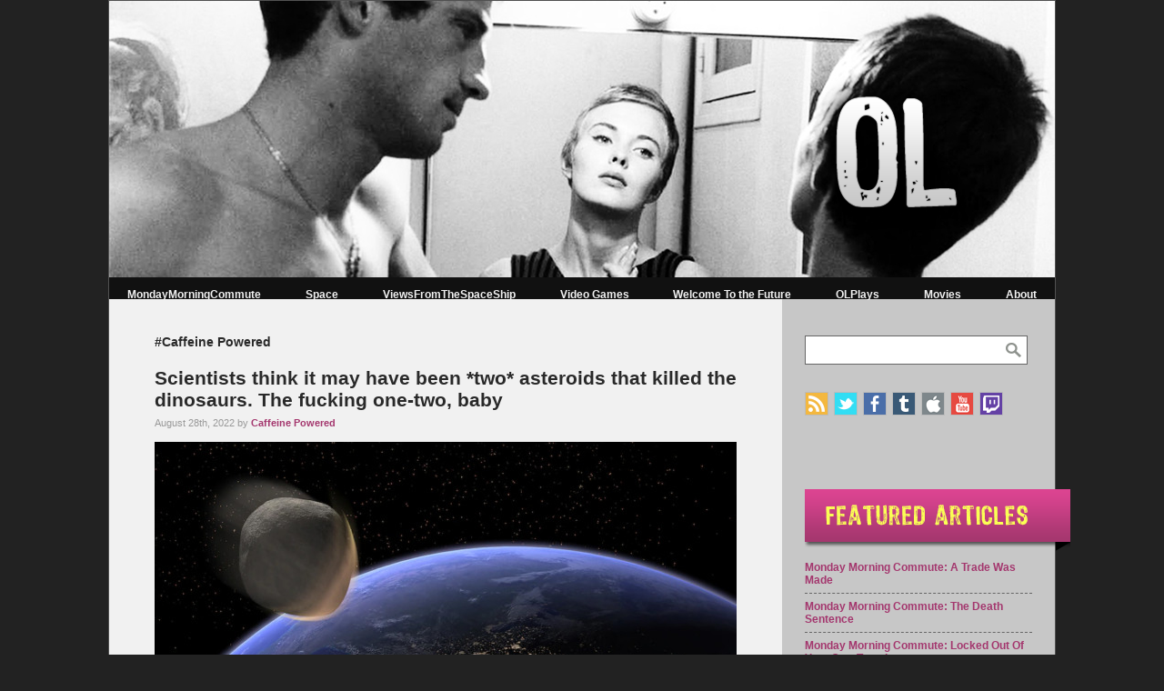

--- FILE ---
content_type: text/html; charset=UTF-8
request_url: https://www.omega-level.net/author/caffeine-powered/
body_size: 14319
content:

<!DOCTYPE html>
<html lang="en" xmlns="http://www.w3.org/1999/xhtml" lang="en-US" prefix="og: http://ogp.me/ns#">

<head>

<!-- Global site tag (gtag.js) - Google Analytics -->
<script async src="https://www.googletagmanager.com/gtag/js?id=UA-35011578-1"></script>
<script>
  window.dataLayer = window.dataLayer || [];
  function gtag(){dataLayer.push(arguments);}
  gtag('js', new Date());

  gtag('config', 'UA-35011578-1');
</script>


<meta http-equiv="Content-Type" content="text/html; charset=UTF-8" />

<meta name="viewport" content="width=device-width, initial-scale=1.0">

<title>Caffeine Powered, Author at OMEGA-LEVEL</title>


<!--  Base Stylesheet -->
<link rel="stylesheet" media="screen" href="https://www.omega-level.net/wp-content/themes/OLv3/style.css?1515170780" type="text/css"/>

<!--  Favicon -->
<link rel="icon" href="https://www.omega-level.net/favicon.png" type="image/png" />
<link rel="Shortcut Icon" href="https://www.omega-level.net/favicon.ico" />

<!--  Add this to help Facebook og:image work -->
<link rel="image_src" type="image/jpeg" href="img_path" />

<meta name='robots' content='noindex, follow' />

	<!-- This site is optimized with the Yoast SEO plugin v21.2 - https://yoast.com/wordpress/plugins/seo/ -->
	<meta property="og:locale" content="en_US" />
	<meta property="og:type" content="profile" />
	<meta property="og:title" content="Caffeine Powered, Author at OMEGA-LEVEL" />
	<meta property="og:url" content="https://www.omega-level.net/author/caffeine-powered/" />
	<meta property="og:site_name" content="OMEGA-LEVEL" />
	<meta property="og:image" content="https://secure.gravatar.com/avatar/9ebb5f3a51d5fa725e942f7c6ccaaff3?s=500&d=mm&r=g" />
	<meta name="twitter:card" content="summary_large_image" />
	<meta name="twitter:site" content="@omegalevel" />
	<script type="application/ld+json" class="yoast-schema-graph">{"@context":"https://schema.org","@graph":[{"@type":"ProfilePage","@id":"https://www.omega-level.net/author/caffeine-powered/","url":"https://www.omega-level.net/author/caffeine-powered/","name":"Caffeine Powered, Author at OMEGA-LEVEL","isPartOf":{"@id":"https://www.omega-level.net/#website"},"primaryImageOfPage":{"@id":"https://www.omega-level.net/author/caffeine-powered/#primaryimage"},"image":{"@id":"https://www.omega-level.net/author/caffeine-powered/#primaryimage"},"thumbnailUrl":"https://www.omega-level.net/wp-content/uploads/2022/08/nadir-impact-crater-66-million-years-ago.jpg","breadcrumb":{"@id":"https://www.omega-level.net/author/caffeine-powered/#breadcrumb"},"inLanguage":"en-US","potentialAction":[{"@type":"ReadAction","target":["https://www.omega-level.net/author/caffeine-powered/"]}]},{"@type":"ImageObject","inLanguage":"en-US","@id":"https://www.omega-level.net/author/caffeine-powered/#primaryimage","url":"https://www.omega-level.net/wp-content/uploads/2022/08/nadir-impact-crater-66-million-years-ago.jpg","contentUrl":"https://www.omega-level.net/wp-content/uploads/2022/08/nadir-impact-crater-66-million-years-ago.jpg","width":862,"height":485,"caption":"nadir impact crater 66 million years ago"},{"@type":"BreadcrumbList","@id":"https://www.omega-level.net/author/caffeine-powered/#breadcrumb","itemListElement":[{"@type":"ListItem","position":1,"name":"Home","item":"https://www.omega-level.net/"},{"@type":"ListItem","position":2,"name":"Archives for Caffeine Powered"}]},{"@type":"WebSite","@id":"https://www.omega-level.net/#website","url":"https://www.omega-level.net/","name":"OMEGA-LEVEL","description":"OMEGA-LEVEL is your uncensored pop culture resource for gaming, movies, TV, and comic books.","potentialAction":[{"@type":"SearchAction","target":{"@type":"EntryPoint","urlTemplate":"https://www.omega-level.net/?s={search_term_string}"},"query-input":"required name=search_term_string"}],"inLanguage":"en-US"},{"@type":"Person","@id":"https://www.omega-level.net/#/schema/person/1841cd44517e3aea98322ed6ce2cb2c2","name":"Caffeine Powered","sameAs":["https://www.omega-level.net"],"mainEntityOfPage":{"@id":"https://www.omega-level.net/author/caffeine-powered/"}}]}</script>
	<!-- / Yoast SEO plugin. -->


<link rel='dns-prefetch' href='//stats.wp.com' />
<link rel='dns-prefetch' href='//v0.wordpress.com' />
<script type="text/javascript">
window._wpemojiSettings = {"baseUrl":"https:\/\/s.w.org\/images\/core\/emoji\/14.0.0\/72x72\/","ext":".png","svgUrl":"https:\/\/s.w.org\/images\/core\/emoji\/14.0.0\/svg\/","svgExt":".svg","source":{"concatemoji":"https:\/\/www.omega-level.net\/wp-includes\/js\/wp-emoji-release.min.js?ver=6.3.7"}};
/*! This file is auto-generated */
!function(i,n){var o,s,e;function c(e){try{var t={supportTests:e,timestamp:(new Date).valueOf()};sessionStorage.setItem(o,JSON.stringify(t))}catch(e){}}function p(e,t,n){e.clearRect(0,0,e.canvas.width,e.canvas.height),e.fillText(t,0,0);var t=new Uint32Array(e.getImageData(0,0,e.canvas.width,e.canvas.height).data),r=(e.clearRect(0,0,e.canvas.width,e.canvas.height),e.fillText(n,0,0),new Uint32Array(e.getImageData(0,0,e.canvas.width,e.canvas.height).data));return t.every(function(e,t){return e===r[t]})}function u(e,t,n){switch(t){case"flag":return n(e,"\ud83c\udff3\ufe0f\u200d\u26a7\ufe0f","\ud83c\udff3\ufe0f\u200b\u26a7\ufe0f")?!1:!n(e,"\ud83c\uddfa\ud83c\uddf3","\ud83c\uddfa\u200b\ud83c\uddf3")&&!n(e,"\ud83c\udff4\udb40\udc67\udb40\udc62\udb40\udc65\udb40\udc6e\udb40\udc67\udb40\udc7f","\ud83c\udff4\u200b\udb40\udc67\u200b\udb40\udc62\u200b\udb40\udc65\u200b\udb40\udc6e\u200b\udb40\udc67\u200b\udb40\udc7f");case"emoji":return!n(e,"\ud83e\udef1\ud83c\udffb\u200d\ud83e\udef2\ud83c\udfff","\ud83e\udef1\ud83c\udffb\u200b\ud83e\udef2\ud83c\udfff")}return!1}function f(e,t,n){var r="undefined"!=typeof WorkerGlobalScope&&self instanceof WorkerGlobalScope?new OffscreenCanvas(300,150):i.createElement("canvas"),a=r.getContext("2d",{willReadFrequently:!0}),o=(a.textBaseline="top",a.font="600 32px Arial",{});return e.forEach(function(e){o[e]=t(a,e,n)}),o}function t(e){var t=i.createElement("script");t.src=e,t.defer=!0,i.head.appendChild(t)}"undefined"!=typeof Promise&&(o="wpEmojiSettingsSupports",s=["flag","emoji"],n.supports={everything:!0,everythingExceptFlag:!0},e=new Promise(function(e){i.addEventListener("DOMContentLoaded",e,{once:!0})}),new Promise(function(t){var n=function(){try{var e=JSON.parse(sessionStorage.getItem(o));if("object"==typeof e&&"number"==typeof e.timestamp&&(new Date).valueOf()<e.timestamp+604800&&"object"==typeof e.supportTests)return e.supportTests}catch(e){}return null}();if(!n){if("undefined"!=typeof Worker&&"undefined"!=typeof OffscreenCanvas&&"undefined"!=typeof URL&&URL.createObjectURL&&"undefined"!=typeof Blob)try{var e="postMessage("+f.toString()+"("+[JSON.stringify(s),u.toString(),p.toString()].join(",")+"));",r=new Blob([e],{type:"text/javascript"}),a=new Worker(URL.createObjectURL(r),{name:"wpTestEmojiSupports"});return void(a.onmessage=function(e){c(n=e.data),a.terminate(),t(n)})}catch(e){}c(n=f(s,u,p))}t(n)}).then(function(e){for(var t in e)n.supports[t]=e[t],n.supports.everything=n.supports.everything&&n.supports[t],"flag"!==t&&(n.supports.everythingExceptFlag=n.supports.everythingExceptFlag&&n.supports[t]);n.supports.everythingExceptFlag=n.supports.everythingExceptFlag&&!n.supports.flag,n.DOMReady=!1,n.readyCallback=function(){n.DOMReady=!0}}).then(function(){return e}).then(function(){var e;n.supports.everything||(n.readyCallback(),(e=n.source||{}).concatemoji?t(e.concatemoji):e.wpemoji&&e.twemoji&&(t(e.twemoji),t(e.wpemoji)))}))}((window,document),window._wpemojiSettings);
</script>
<style type="text/css">
img.wp-smiley,
img.emoji {
	display: inline !important;
	border: none !important;
	box-shadow: none !important;
	height: 1em !important;
	width: 1em !important;
	margin: 0 0.07em !important;
	vertical-align: -0.1em !important;
	background: none !important;
	padding: 0 !important;
}
</style>
	<link rel='stylesheet' id='wp-block-library-css' href='https://www.omega-level.net/wp-includes/css/dist/block-library/style.min.css?ver=6.3.7' type='text/css' media='all' />
<style id='wp-block-library-inline-css' type='text/css'>
.has-text-align-justify{text-align:justify;}
</style>
<link rel='stylesheet' id='jetpack-videopress-video-block-view-css' href='https://www.omega-level.net/wp-content/plugins/jetpack/jetpack_vendor/automattic/jetpack-videopress/build/block-editor/blocks/video/view.css?minify=false&#038;ver=34ae973733627b74a14e' type='text/css' media='all' />
<link rel='stylesheet' id='mediaelement-css' href='https://www.omega-level.net/wp-includes/js/mediaelement/mediaelementplayer-legacy.min.css?ver=4.2.17' type='text/css' media='all' />
<link rel='stylesheet' id='wp-mediaelement-css' href='https://www.omega-level.net/wp-includes/js/mediaelement/wp-mediaelement.min.css?ver=6.3.7' type='text/css' media='all' />
<style id='powerpress-player-block-style-inline-css' type='text/css'>


</style>
<style id='classic-theme-styles-inline-css' type='text/css'>
/*! This file is auto-generated */
.wp-block-button__link{color:#fff;background-color:#32373c;border-radius:9999px;box-shadow:none;text-decoration:none;padding:calc(.667em + 2px) calc(1.333em + 2px);font-size:1.125em}.wp-block-file__button{background:#32373c;color:#fff;text-decoration:none}
</style>
<style id='global-styles-inline-css' type='text/css'>
body{--wp--preset--color--black: #000000;--wp--preset--color--cyan-bluish-gray: #abb8c3;--wp--preset--color--white: #ffffff;--wp--preset--color--pale-pink: #f78da7;--wp--preset--color--vivid-red: #cf2e2e;--wp--preset--color--luminous-vivid-orange: #ff6900;--wp--preset--color--luminous-vivid-amber: #fcb900;--wp--preset--color--light-green-cyan: #7bdcb5;--wp--preset--color--vivid-green-cyan: #00d084;--wp--preset--color--pale-cyan-blue: #8ed1fc;--wp--preset--color--vivid-cyan-blue: #0693e3;--wp--preset--color--vivid-purple: #9b51e0;--wp--preset--gradient--vivid-cyan-blue-to-vivid-purple: linear-gradient(135deg,rgba(6,147,227,1) 0%,rgb(155,81,224) 100%);--wp--preset--gradient--light-green-cyan-to-vivid-green-cyan: linear-gradient(135deg,rgb(122,220,180) 0%,rgb(0,208,130) 100%);--wp--preset--gradient--luminous-vivid-amber-to-luminous-vivid-orange: linear-gradient(135deg,rgba(252,185,0,1) 0%,rgba(255,105,0,1) 100%);--wp--preset--gradient--luminous-vivid-orange-to-vivid-red: linear-gradient(135deg,rgba(255,105,0,1) 0%,rgb(207,46,46) 100%);--wp--preset--gradient--very-light-gray-to-cyan-bluish-gray: linear-gradient(135deg,rgb(238,238,238) 0%,rgb(169,184,195) 100%);--wp--preset--gradient--cool-to-warm-spectrum: linear-gradient(135deg,rgb(74,234,220) 0%,rgb(151,120,209) 20%,rgb(207,42,186) 40%,rgb(238,44,130) 60%,rgb(251,105,98) 80%,rgb(254,248,76) 100%);--wp--preset--gradient--blush-light-purple: linear-gradient(135deg,rgb(255,206,236) 0%,rgb(152,150,240) 100%);--wp--preset--gradient--blush-bordeaux: linear-gradient(135deg,rgb(254,205,165) 0%,rgb(254,45,45) 50%,rgb(107,0,62) 100%);--wp--preset--gradient--luminous-dusk: linear-gradient(135deg,rgb(255,203,112) 0%,rgb(199,81,192) 50%,rgb(65,88,208) 100%);--wp--preset--gradient--pale-ocean: linear-gradient(135deg,rgb(255,245,203) 0%,rgb(182,227,212) 50%,rgb(51,167,181) 100%);--wp--preset--gradient--electric-grass: linear-gradient(135deg,rgb(202,248,128) 0%,rgb(113,206,126) 100%);--wp--preset--gradient--midnight: linear-gradient(135deg,rgb(2,3,129) 0%,rgb(40,116,252) 100%);--wp--preset--font-size--small: 13px;--wp--preset--font-size--medium: 20px;--wp--preset--font-size--large: 36px;--wp--preset--font-size--x-large: 42px;--wp--preset--spacing--20: 0.44rem;--wp--preset--spacing--30: 0.67rem;--wp--preset--spacing--40: 1rem;--wp--preset--spacing--50: 1.5rem;--wp--preset--spacing--60: 2.25rem;--wp--preset--spacing--70: 3.38rem;--wp--preset--spacing--80: 5.06rem;--wp--preset--shadow--natural: 6px 6px 9px rgba(0, 0, 0, 0.2);--wp--preset--shadow--deep: 12px 12px 50px rgba(0, 0, 0, 0.4);--wp--preset--shadow--sharp: 6px 6px 0px rgba(0, 0, 0, 0.2);--wp--preset--shadow--outlined: 6px 6px 0px -3px rgba(255, 255, 255, 1), 6px 6px rgba(0, 0, 0, 1);--wp--preset--shadow--crisp: 6px 6px 0px rgba(0, 0, 0, 1);}:where(.is-layout-flex){gap: 0.5em;}:where(.is-layout-grid){gap: 0.5em;}body .is-layout-flow > .alignleft{float: left;margin-inline-start: 0;margin-inline-end: 2em;}body .is-layout-flow > .alignright{float: right;margin-inline-start: 2em;margin-inline-end: 0;}body .is-layout-flow > .aligncenter{margin-left: auto !important;margin-right: auto !important;}body .is-layout-constrained > .alignleft{float: left;margin-inline-start: 0;margin-inline-end: 2em;}body .is-layout-constrained > .alignright{float: right;margin-inline-start: 2em;margin-inline-end: 0;}body .is-layout-constrained > .aligncenter{margin-left: auto !important;margin-right: auto !important;}body .is-layout-constrained > :where(:not(.alignleft):not(.alignright):not(.alignfull)){max-width: var(--wp--style--global--content-size);margin-left: auto !important;margin-right: auto !important;}body .is-layout-constrained > .alignwide{max-width: var(--wp--style--global--wide-size);}body .is-layout-flex{display: flex;}body .is-layout-flex{flex-wrap: wrap;align-items: center;}body .is-layout-flex > *{margin: 0;}body .is-layout-grid{display: grid;}body .is-layout-grid > *{margin: 0;}:where(.wp-block-columns.is-layout-flex){gap: 2em;}:where(.wp-block-columns.is-layout-grid){gap: 2em;}:where(.wp-block-post-template.is-layout-flex){gap: 1.25em;}:where(.wp-block-post-template.is-layout-grid){gap: 1.25em;}.has-black-color{color: var(--wp--preset--color--black) !important;}.has-cyan-bluish-gray-color{color: var(--wp--preset--color--cyan-bluish-gray) !important;}.has-white-color{color: var(--wp--preset--color--white) !important;}.has-pale-pink-color{color: var(--wp--preset--color--pale-pink) !important;}.has-vivid-red-color{color: var(--wp--preset--color--vivid-red) !important;}.has-luminous-vivid-orange-color{color: var(--wp--preset--color--luminous-vivid-orange) !important;}.has-luminous-vivid-amber-color{color: var(--wp--preset--color--luminous-vivid-amber) !important;}.has-light-green-cyan-color{color: var(--wp--preset--color--light-green-cyan) !important;}.has-vivid-green-cyan-color{color: var(--wp--preset--color--vivid-green-cyan) !important;}.has-pale-cyan-blue-color{color: var(--wp--preset--color--pale-cyan-blue) !important;}.has-vivid-cyan-blue-color{color: var(--wp--preset--color--vivid-cyan-blue) !important;}.has-vivid-purple-color{color: var(--wp--preset--color--vivid-purple) !important;}.has-black-background-color{background-color: var(--wp--preset--color--black) !important;}.has-cyan-bluish-gray-background-color{background-color: var(--wp--preset--color--cyan-bluish-gray) !important;}.has-white-background-color{background-color: var(--wp--preset--color--white) !important;}.has-pale-pink-background-color{background-color: var(--wp--preset--color--pale-pink) !important;}.has-vivid-red-background-color{background-color: var(--wp--preset--color--vivid-red) !important;}.has-luminous-vivid-orange-background-color{background-color: var(--wp--preset--color--luminous-vivid-orange) !important;}.has-luminous-vivid-amber-background-color{background-color: var(--wp--preset--color--luminous-vivid-amber) !important;}.has-light-green-cyan-background-color{background-color: var(--wp--preset--color--light-green-cyan) !important;}.has-vivid-green-cyan-background-color{background-color: var(--wp--preset--color--vivid-green-cyan) !important;}.has-pale-cyan-blue-background-color{background-color: var(--wp--preset--color--pale-cyan-blue) !important;}.has-vivid-cyan-blue-background-color{background-color: var(--wp--preset--color--vivid-cyan-blue) !important;}.has-vivid-purple-background-color{background-color: var(--wp--preset--color--vivid-purple) !important;}.has-black-border-color{border-color: var(--wp--preset--color--black) !important;}.has-cyan-bluish-gray-border-color{border-color: var(--wp--preset--color--cyan-bluish-gray) !important;}.has-white-border-color{border-color: var(--wp--preset--color--white) !important;}.has-pale-pink-border-color{border-color: var(--wp--preset--color--pale-pink) !important;}.has-vivid-red-border-color{border-color: var(--wp--preset--color--vivid-red) !important;}.has-luminous-vivid-orange-border-color{border-color: var(--wp--preset--color--luminous-vivid-orange) !important;}.has-luminous-vivid-amber-border-color{border-color: var(--wp--preset--color--luminous-vivid-amber) !important;}.has-light-green-cyan-border-color{border-color: var(--wp--preset--color--light-green-cyan) !important;}.has-vivid-green-cyan-border-color{border-color: var(--wp--preset--color--vivid-green-cyan) !important;}.has-pale-cyan-blue-border-color{border-color: var(--wp--preset--color--pale-cyan-blue) !important;}.has-vivid-cyan-blue-border-color{border-color: var(--wp--preset--color--vivid-cyan-blue) !important;}.has-vivid-purple-border-color{border-color: var(--wp--preset--color--vivid-purple) !important;}.has-vivid-cyan-blue-to-vivid-purple-gradient-background{background: var(--wp--preset--gradient--vivid-cyan-blue-to-vivid-purple) !important;}.has-light-green-cyan-to-vivid-green-cyan-gradient-background{background: var(--wp--preset--gradient--light-green-cyan-to-vivid-green-cyan) !important;}.has-luminous-vivid-amber-to-luminous-vivid-orange-gradient-background{background: var(--wp--preset--gradient--luminous-vivid-amber-to-luminous-vivid-orange) !important;}.has-luminous-vivid-orange-to-vivid-red-gradient-background{background: var(--wp--preset--gradient--luminous-vivid-orange-to-vivid-red) !important;}.has-very-light-gray-to-cyan-bluish-gray-gradient-background{background: var(--wp--preset--gradient--very-light-gray-to-cyan-bluish-gray) !important;}.has-cool-to-warm-spectrum-gradient-background{background: var(--wp--preset--gradient--cool-to-warm-spectrum) !important;}.has-blush-light-purple-gradient-background{background: var(--wp--preset--gradient--blush-light-purple) !important;}.has-blush-bordeaux-gradient-background{background: var(--wp--preset--gradient--blush-bordeaux) !important;}.has-luminous-dusk-gradient-background{background: var(--wp--preset--gradient--luminous-dusk) !important;}.has-pale-ocean-gradient-background{background: var(--wp--preset--gradient--pale-ocean) !important;}.has-electric-grass-gradient-background{background: var(--wp--preset--gradient--electric-grass) !important;}.has-midnight-gradient-background{background: var(--wp--preset--gradient--midnight) !important;}.has-small-font-size{font-size: var(--wp--preset--font-size--small) !important;}.has-medium-font-size{font-size: var(--wp--preset--font-size--medium) !important;}.has-large-font-size{font-size: var(--wp--preset--font-size--large) !important;}.has-x-large-font-size{font-size: var(--wp--preset--font-size--x-large) !important;}
.wp-block-navigation a:where(:not(.wp-element-button)){color: inherit;}
:where(.wp-block-post-template.is-layout-flex){gap: 1.25em;}:where(.wp-block-post-template.is-layout-grid){gap: 1.25em;}
:where(.wp-block-columns.is-layout-flex){gap: 2em;}:where(.wp-block-columns.is-layout-grid){gap: 2em;}
.wp-block-pullquote{font-size: 1.5em;line-height: 1.6;}
</style>
<link rel='stylesheet' id='slb_core-css' href='https://www.omega-level.net/wp-content/plugins/simple-lightbox/client/css/app.css?ver=2.9.3' type='text/css' media='all' />
<link rel='stylesheet' id='jetpack_css-css' href='https://www.omega-level.net/wp-content/plugins/jetpack/css/jetpack.css?ver=12.5.1' type='text/css' media='all' />
<script type='text/javascript' src='https://www.omega-level.net/wp-includes/js/jquery/jquery.min.js?ver=3.7.0' id='jquery-core-js'></script>
<script type='text/javascript' src='https://www.omega-level.net/wp-includes/js/jquery/jquery-migrate.min.js?ver=3.4.1' id='jquery-migrate-js'></script>
<link rel="https://api.w.org/" href="https://www.omega-level.net/wp-json/" /><link rel="alternate" type="application/json" href="https://www.omega-level.net/wp-json/wp/v2/users/3" /><link rel="EditURI" type="application/rsd+xml" title="RSD" href="https://www.omega-level.net/xmlrpc.php?rsd" />
<meta name="generator" content="WordPress 6.3.7" />
<script type="text/javascript"><!--
function powerpress_pinw(pinw_url){window.open(pinw_url, 'PowerPressPlayer','toolbar=0,status=0,resizable=1,width=460,height=320');	return false;}
//-->
</script>
	<style>img#wpstats{display:none}</style>
		
<script src="https://www.omega-level.net/wp-content/themes/OLv3/scripts.js?1502317942"></script>

<script src="https://www.omega-level.net/wp-content/themes/OLv3/headroom.js"></script>
<script src="https://www.omega-level.net/wp-content/themes/OLv3/jQuery.headroom.js"></script>

<script>jQuery(document).ready(function(){ runEverything("0"); });</script>
</head>


<body data-rsssl=1>



<div id="fb-root"></div>
<script>(function(d, s, id) {
  var js, fjs = d.getElementsByTagName(s)[0];
  if (d.getElementById(id)) return;
  js = d.createElement(s); js.id = id;
  js.src = "//connect.facebook.net/en_US/sdk.js#xfbml=1&version=v2.7";
  fjs.parentNode.insertBefore(js, fjs);
}(document, 'script', 'facebook-jssdk'));</script>


<div id="site-container">

<div id="mobile-navcontainer"><div id="mobile-mainnav">
	<div><img id="mobile-close" src="https://www.omega-level.net/wp-content/themes/OLv3/images/xclose-100x100.png" /></div>
	<div><form role="search" method="get" id="mobilesearchform" action="https://www.omega-level.net/">
	    <div>
	        <input type="text" value="" name="s" id="mobiles" /><input type="submit" id="mobilesearchsubmit" value="" /><br class="clearme"/>
	    </div>
	</form></div>
	<nav class="menu-main-nav-mobile-container"><ul id="menu-main-nav-mobile" class="menu"><li id="menu-item-73826" class="menu-item menu-item-type-taxonomy menu-item-object-category menu-item-73826"><a href="https://www.omega-level.net/category/podcast-2/">Podcast</a></li>
<li id="menu-item-73833" class="menu-item menu-item-type-custom menu-item-object-custom menu-item-73833"><a href="http://www.redbubble.com/people/omega-level/collections/311155-the-omega-level-store">Store</a></li>
<li id="menu-item-73829" class="menu-item menu-item-type-taxonomy menu-item-object-category menu-item-73829"><a href="https://www.omega-level.net/category/monday-morning-commute/">MondayMorningCommute</a></li>
<li id="menu-item-73827" class="menu-item menu-item-type-taxonomy menu-item-object-category menu-item-73827"><a href="https://www.omega-level.net/category/buy-these/">BuyTheseFlippinComics</a></li>
<li id="menu-item-73830" class="menu-item menu-item-type-taxonomy menu-item-object-category menu-item-73830"><a href="https://www.omega-level.net/category/opinions-vary/">OpinionsVary</a></li>
<li id="menu-item-73828" class="menu-item menu-item-type-taxonomy menu-item-object-category menu-item-73828"><a href="https://www.omega-level.net/category/interview/">Interviews</a></li>
<li id="menu-item-73831" class="menu-item menu-item-type-taxonomy menu-item-object-category menu-item-73831"><a href="https://www.omega-level.net/category/weekend-open-bar/">WeekendOpenBar</a></li>
<li id="menu-item-73832" class="menu-item menu-item-type-post_type menu-item-object-page menu-item-73832"><a href="https://www.omega-level.net/about/">AboutOL</a></li>
</ul></nav>	<div id="mobile-archives-link"><a onclick="mobileArchiveClick();">Archives</a></div>
	<div id="mobile-archive-dropdown">
		<select onchange="document.location.href=this.options[this.selectedIndex].value;">
		<option value="https://www.omega-level.net" selected>Choose a date...</option>
			<option value='https://www.omega-level.net/2022/08/'> August 2022 </option>
	<option value='https://www.omega-level.net/2022/07/'> July 2022 </option>
	<option value='https://www.omega-level.net/2022/03/'> March 2022 </option>
	<option value='https://www.omega-level.net/2021/11/'> November 2021 </option>
	<option value='https://www.omega-level.net/2021/10/'> October 2021 </option>
	<option value='https://www.omega-level.net/2021/09/'> September 2021 </option>
	<option value='https://www.omega-level.net/2021/08/'> August 2021 </option>
	<option value='https://www.omega-level.net/2021/07/'> July 2021 </option>
	<option value='https://www.omega-level.net/2021/06/'> June 2021 </option>
	<option value='https://www.omega-level.net/2021/05/'> May 2021 </option>
	<option value='https://www.omega-level.net/2021/04/'> April 2021 </option>
	<option value='https://www.omega-level.net/2021/03/'> March 2021 </option>
	<option value='https://www.omega-level.net/2021/02/'> February 2021 </option>
	<option value='https://www.omega-level.net/2021/01/'> January 2021 </option>
	<option value='https://www.omega-level.net/2020/12/'> December 2020 </option>
	<option value='https://www.omega-level.net/2020/11/'> November 2020 </option>
	<option value='https://www.omega-level.net/2020/10/'> October 2020 </option>
	<option value='https://www.omega-level.net/2020/09/'> September 2020 </option>
	<option value='https://www.omega-level.net/2020/08/'> August 2020 </option>
	<option value='https://www.omega-level.net/2020/07/'> July 2020 </option>
	<option value='https://www.omega-level.net/2020/06/'> June 2020 </option>
	<option value='https://www.omega-level.net/2020/05/'> May 2020 </option>
	<option value='https://www.omega-level.net/2020/04/'> April 2020 </option>
	<option value='https://www.omega-level.net/2020/03/'> March 2020 </option>
	<option value='https://www.omega-level.net/2020/02/'> February 2020 </option>
	<option value='https://www.omega-level.net/2020/01/'> January 2020 </option>
	<option value='https://www.omega-level.net/2019/12/'> December 2019 </option>
	<option value='https://www.omega-level.net/2019/11/'> November 2019 </option>
	<option value='https://www.omega-level.net/2019/10/'> October 2019 </option>
	<option value='https://www.omega-level.net/2019/09/'> September 2019 </option>
	<option value='https://www.omega-level.net/2019/08/'> August 2019 </option>
	<option value='https://www.omega-level.net/2019/07/'> July 2019 </option>
	<option value='https://www.omega-level.net/2019/06/'> June 2019 </option>
	<option value='https://www.omega-level.net/2019/05/'> May 2019 </option>
	<option value='https://www.omega-level.net/2019/04/'> April 2019 </option>
	<option value='https://www.omega-level.net/2019/03/'> March 2019 </option>
	<option value='https://www.omega-level.net/2019/02/'> February 2019 </option>
	<option value='https://www.omega-level.net/2019/01/'> January 2019 </option>
	<option value='https://www.omega-level.net/2018/12/'> December 2018 </option>
	<option value='https://www.omega-level.net/2018/11/'> November 2018 </option>
	<option value='https://www.omega-level.net/2018/10/'> October 2018 </option>
	<option value='https://www.omega-level.net/2018/09/'> September 2018 </option>
	<option value='https://www.omega-level.net/2018/08/'> August 2018 </option>
	<option value='https://www.omega-level.net/2018/07/'> July 2018 </option>
	<option value='https://www.omega-level.net/2018/06/'> June 2018 </option>
	<option value='https://www.omega-level.net/2018/05/'> May 2018 </option>
	<option value='https://www.omega-level.net/2018/04/'> April 2018 </option>
	<option value='https://www.omega-level.net/2018/03/'> March 2018 </option>
	<option value='https://www.omega-level.net/2018/02/'> February 2018 </option>
	<option value='https://www.omega-level.net/2018/01/'> January 2018 </option>
	<option value='https://www.omega-level.net/2017/12/'> December 2017 </option>
	<option value='https://www.omega-level.net/2017/11/'> November 2017 </option>
	<option value='https://www.omega-level.net/2017/10/'> October 2017 </option>
	<option value='https://www.omega-level.net/2017/09/'> September 2017 </option>
	<option value='https://www.omega-level.net/2017/08/'> August 2017 </option>
	<option value='https://www.omega-level.net/2017/07/'> July 2017 </option>
	<option value='https://www.omega-level.net/2017/06/'> June 2017 </option>
	<option value='https://www.omega-level.net/2017/05/'> May 2017 </option>
	<option value='https://www.omega-level.net/2017/04/'> April 2017 </option>
	<option value='https://www.omega-level.net/2017/03/'> March 2017 </option>
	<option value='https://www.omega-level.net/2017/02/'> February 2017 </option>
	<option value='https://www.omega-level.net/2017/01/'> January 2017 </option>
	<option value='https://www.omega-level.net/2016/12/'> December 2016 </option>
	<option value='https://www.omega-level.net/2016/11/'> November 2016 </option>
	<option value='https://www.omega-level.net/2016/10/'> October 2016 </option>
	<option value='https://www.omega-level.net/2016/09/'> September 2016 </option>
	<option value='https://www.omega-level.net/2016/08/'> August 2016 </option>
	<option value='https://www.omega-level.net/2016/07/'> July 2016 </option>
	<option value='https://www.omega-level.net/2016/06/'> June 2016 </option>
	<option value='https://www.omega-level.net/2016/05/'> May 2016 </option>
	<option value='https://www.omega-level.net/2016/04/'> April 2016 </option>
	<option value='https://www.omega-level.net/2016/03/'> March 2016 </option>
	<option value='https://www.omega-level.net/2016/02/'> February 2016 </option>
	<option value='https://www.omega-level.net/2016/01/'> January 2016 </option>
	<option value='https://www.omega-level.net/2015/12/'> December 2015 </option>
	<option value='https://www.omega-level.net/2015/11/'> November 2015 </option>
	<option value='https://www.omega-level.net/2015/10/'> October 2015 </option>
	<option value='https://www.omega-level.net/2015/09/'> September 2015 </option>
	<option value='https://www.omega-level.net/2015/08/'> August 2015 </option>
	<option value='https://www.omega-level.net/2015/07/'> July 2015 </option>
	<option value='https://www.omega-level.net/2015/06/'> June 2015 </option>
	<option value='https://www.omega-level.net/2015/05/'> May 2015 </option>
	<option value='https://www.omega-level.net/2015/04/'> April 2015 </option>
	<option value='https://www.omega-level.net/2015/03/'> March 2015 </option>
	<option value='https://www.omega-level.net/2015/02/'> February 2015 </option>
	<option value='https://www.omega-level.net/2015/01/'> January 2015 </option>
	<option value='https://www.omega-level.net/2014/12/'> December 2014 </option>
	<option value='https://www.omega-level.net/2014/11/'> November 2014 </option>
	<option value='https://www.omega-level.net/2014/10/'> October 2014 </option>
	<option value='https://www.omega-level.net/2014/09/'> September 2014 </option>
	<option value='https://www.omega-level.net/2014/08/'> August 2014 </option>
	<option value='https://www.omega-level.net/2014/07/'> July 2014 </option>
	<option value='https://www.omega-level.net/2014/06/'> June 2014 </option>
	<option value='https://www.omega-level.net/2014/05/'> May 2014 </option>
	<option value='https://www.omega-level.net/2014/04/'> April 2014 </option>
	<option value='https://www.omega-level.net/2014/03/'> March 2014 </option>
	<option value='https://www.omega-level.net/2014/02/'> February 2014 </option>
	<option value='https://www.omega-level.net/2014/01/'> January 2014 </option>
	<option value='https://www.omega-level.net/2013/12/'> December 2013 </option>
	<option value='https://www.omega-level.net/2013/11/'> November 2013 </option>
	<option value='https://www.omega-level.net/2013/10/'> October 2013 </option>
	<option value='https://www.omega-level.net/2013/09/'> September 2013 </option>
	<option value='https://www.omega-level.net/2013/08/'> August 2013 </option>
	<option value='https://www.omega-level.net/2013/07/'> July 2013 </option>
	<option value='https://www.omega-level.net/2013/06/'> June 2013 </option>
	<option value='https://www.omega-level.net/2013/05/'> May 2013 </option>
	<option value='https://www.omega-level.net/2013/04/'> April 2013 </option>
	<option value='https://www.omega-level.net/2013/03/'> March 2013 </option>
	<option value='https://www.omega-level.net/2013/02/'> February 2013 </option>
	<option value='https://www.omega-level.net/2013/01/'> January 2013 </option>
	<option value='https://www.omega-level.net/2012/12/'> December 2012 </option>
	<option value='https://www.omega-level.net/2012/11/'> November 2012 </option>
	<option value='https://www.omega-level.net/2012/10/'> October 2012 </option>
	<option value='https://www.omega-level.net/2012/09/'> September 2012 </option>
	<option value='https://www.omega-level.net/2012/08/'> August 2012 </option>
	<option value='https://www.omega-level.net/2012/07/'> July 2012 </option>
	<option value='https://www.omega-level.net/2012/06/'> June 2012 </option>
	<option value='https://www.omega-level.net/2012/05/'> May 2012 </option>
	<option value='https://www.omega-level.net/2012/04/'> April 2012 </option>
	<option value='https://www.omega-level.net/2012/03/'> March 2012 </option>
	<option value='https://www.omega-level.net/2012/02/'> February 2012 </option>
	<option value='https://www.omega-level.net/2012/01/'> January 2012 </option>
	<option value='https://www.omega-level.net/2011/12/'> December 2011 </option>
	<option value='https://www.omega-level.net/2011/11/'> November 2011 </option>
	<option value='https://www.omega-level.net/2011/10/'> October 2011 </option>
	<option value='https://www.omega-level.net/2011/09/'> September 2011 </option>
	<option value='https://www.omega-level.net/2011/08/'> August 2011 </option>
	<option value='https://www.omega-level.net/2011/07/'> July 2011 </option>
	<option value='https://www.omega-level.net/2011/06/'> June 2011 </option>
	<option value='https://www.omega-level.net/2011/05/'> May 2011 </option>
	<option value='https://www.omega-level.net/2011/04/'> April 2011 </option>
	<option value='https://www.omega-level.net/2011/03/'> March 2011 </option>
	<option value='https://www.omega-level.net/2011/02/'> February 2011 </option>
	<option value='https://www.omega-level.net/2011/01/'> January 2011 </option>
	<option value='https://www.omega-level.net/2010/12/'> December 2010 </option>
	<option value='https://www.omega-level.net/2010/11/'> November 2010 </option>
	<option value='https://www.omega-level.net/2010/10/'> October 2010 </option>
	<option value='https://www.omega-level.net/2010/09/'> September 2010 </option>
	<option value='https://www.omega-level.net/2010/08/'> August 2010 </option>
	<option value='https://www.omega-level.net/2010/07/'> July 2010 </option>
	<option value='https://www.omega-level.net/2010/06/'> June 2010 </option>
	<option value='https://www.omega-level.net/2010/05/'> May 2010 </option>
	<option value='https://www.omega-level.net/2010/04/'> April 2010 </option>
	<option value='https://www.omega-level.net/2010/03/'> March 2010 </option>
	<option value='https://www.omega-level.net/2010/02/'> February 2010 </option>
	<option value='https://www.omega-level.net/2010/01/'> January 2010 </option>
	<option value='https://www.omega-level.net/2009/12/'> December 2009 </option>
	<option value='https://www.omega-level.net/2009/11/'> November 2009 </option>
	<option value='https://www.omega-level.net/2009/10/'> October 2009 </option>
	<option value='https://www.omega-level.net/2009/09/'> September 2009 </option>
	<option value='https://www.omega-level.net/2009/08/'> August 2009 </option>
		</select>
	</div>
</div></div>

<header id="header" class="headroom headroom--unpinned">

	<div id="banner">
		<div class="logo-container">
			<a href="/"><img id="ol-logo" src="https://www.omega-level.net/wp-content/themes/OLv3/images/ol-logo.png" /></a>

			<img id="mobile-menu-icon" src="https://www.omega-level.net/wp-content/themes/OLv3/images/mobile-menu.png" />

		</div>
		<a id="banner-link" href="/"><img id="olbanner" src="https://www.omega-level.net/wp-content/themes/OLv3/images/banners-1040px/olbanner_218.jpg?id=1768995541" alt="Omega-Level.net" /></a>
	</div>

</header>

<div id="navcontainer"><div id="mainnav"><nav class="menu-main-nav-container"><ul id="menu-main-nav" class="menu"><li id="menu-item-53470" class="menu-item menu-item-type-taxonomy menu-item-object-category menu-item-53470"><a href="https://www.omega-level.net/category/monday-morning-commute/">MondayMorningCommute</a></li>
<li id="menu-item-92375" class="menu-item menu-item-type-taxonomy menu-item-object-category menu-item-92375"><a href="https://www.omega-level.net/category/outer-space/">Space</a></li>
<li id="menu-item-80249" class="menu-item menu-item-type-taxonomy menu-item-object-category menu-item-80249"><a href="https://www.omega-level.net/category/views-spaceship/">ViewsFromTheSpaceShip</a></li>
<li id="menu-item-92374" class="menu-item menu-item-type-taxonomy menu-item-object-category menu-item-92374"><a href="https://www.omega-level.net/category/video-games/">Video Games</a></li>
<li id="menu-item-92376" class="menu-item menu-item-type-taxonomy menu-item-object-category menu-item-92376"><a href="https://www.omega-level.net/category/welcome-to-the-future/">Welcome To the Future</a></li>
<li id="menu-item-80250" class="menu-item menu-item-type-taxonomy menu-item-object-category menu-item-80250"><a href="https://www.omega-level.net/category/omegaplays/">OLPlays</a></li>
<li id="menu-item-92373" class="menu-item menu-item-type-taxonomy menu-item-object-category menu-item-92373"><a href="https://www.omega-level.net/category/movies/">Movies</a></li>
<li id="menu-item-53581" class="menu-item menu-item-type-post_type menu-item-object-page menu-item-53581"><a href="https://www.omega-level.net/about/">About</a></li>
</ul></nav></div></div>

<div id="content">


<div id="main-content-left">

<h3 class="page-title">#Caffeine Powered</h3>


<div class="post-container">
<h2><a href="https://www.omega-level.net/2022/08/28/scientists-think-it-may-have-been-two-asteroids-that-killed-the-dinosaurs-the-fucking-one-two-baby/">Scientists think it may have been *two* asteroids that killed the dinosaurs. The fucking one-two, baby</a></h2>
<div class="post-author-date">August 28th, 2022  by <span class="bold txt-olred">Caffeine Powered</span></div>
<div class="the-content"><p><img decoding="async" fetchpriority="high" class="alignnone size-medium wp-image-92599" src="https://www.omega-level.net/wp-content/uploads/2022/08/nadir-impact-crater-66-million-years-ago-640x360.jpg" alt="nadir impact crater 66 million years ago" width="640" height="360" srcset="https://www.omega-level.net/wp-content/uploads/2022/08/nadir-impact-crater-66-million-years-ago-640x360.jpg 640w, https://www.omega-level.net/wp-content/uploads/2022/08/nadir-impact-crater-66-million-years-ago-768x432.jpg 768w, https://www.omega-level.net/wp-content/uploads/2022/08/nadir-impact-crater-66-million-years-ago.jpg 862w" sizes="(max-width: 640px) 100vw, 640px" /></p>
<p>Scientists have found a large impact crater on the Atlantic seafloor, and they think it may be be from an asteroid impact! Which is pretty fucking rad, but it gets more rad. The motherfucker is around 66 million years-old, and they think it could have been a potential second extinction-level atomic leg drop onto the dinosaur&#8217;s asses way back in the day.</p>
<p> <a href="https://www.omega-level.net/2022/08/28/scientists-think-it-may-have-been-two-asteroids-that-killed-the-dinosaurs-the-fucking-one-two-baby/#more-92597" class="more-link"><span class="read-more">Keep Reading &raquo;</span></a></p>
</div>
<div class="comments">
<a class="comments-link" href="https://www.omega-level.net/2022/08/28/scientists-think-it-may-have-been-two-asteroids-that-killed-the-dinosaurs-the-fucking-one-two-baby/#respond"><span class="dsq-postid" data-dsqidentifier="92597 https://www.omega-level.net/?p=92597">No Comments</span></a></div>
<div class="edit-link"></div>
</div>


<div class="post-container">
<h2><a href="https://www.omega-level.net/2022/08/27/hellraiser-teaser-trailer/">&#8216;Hellraiser&#8217; Teaser Trailer: I Want To Believe In Rebooted Legendary Suffering</a></h2>
<div class="post-author-date">August 27th, 2022  by <span class="bold txt-olred">Caffeine Powered</span></div>
<div class="the-content"><p><iframe title="YouTube video player" src="https://www.youtube.com/embed/c2kU2-Tpsbs" width="640" height="355" frameborder="0" allowfullscreen="allowfullscreen"><span data-mce-type="bookmark" style="display: inline-block; width: 0px; overflow: hidden; line-height: 0;" class="mce_SELRES_start">﻿</span></iframe></p>
<p>Here&#8217;s a trailer for the new <strong>Hellraiser</strong>! It&#8217;s almost nothing, content wise. So it does nothing either way to ease my skepticism about the new installment! That said, it&#8217;s Saturday, and the caffeine is ripping through me, so let&#8217;s be optimistic? The director behind the project is super solid, after all!</p>
<p> <a href="https://www.omega-level.net/2022/08/27/hellraiser-teaser-trailer/#more-92593" class="more-link"><span class="read-more">Keep Reading &raquo;</span></a></p>
</div>
<div class="comments">
<a class="comments-link" href="https://www.omega-level.net/2022/08/27/hellraiser-teaser-trailer/#respond"><span class="dsq-postid" data-dsqidentifier="92593 https://www.omega-level.net/?p=92593">No Comments</span></a></div>
<div class="edit-link"></div>
</div>


<div class="post-container">
<h2><a href="https://www.omega-level.net/2022/08/26/astronomers-ocean-planet-near-earth/">Astronomers have discovered &#8220;ocean planet&#8221; a mere 100 light-years from Earth. Webb, do your thing!</a></h2>
<div class="post-author-date">August 26th, 2022  by <span class="bold txt-olred">Caffeine Powered</span></div>
<div class="the-content"><p><img decoding="async" class="alignnone size-medium wp-image-92589" src="https://www.omega-level.net/wp-content/uploads/2022/08/astronomers-ocean-planet-near-earth-640x336.jpg" alt="astronomers ocean planet near earth" width="640" height="336" srcset="https://www.omega-level.net/wp-content/uploads/2022/08/astronomers-ocean-planet-near-earth-640x336.jpg 640w, https://www.omega-level.net/wp-content/uploads/2022/08/astronomers-ocean-planet-near-earth-768x403.jpg 768w, https://www.omega-level.net/wp-content/uploads/2022/08/astronomers-ocean-planet-near-earth-1024x538.jpg 1024w, https://www.omega-level.net/wp-content/uploads/2022/08/astronomers-ocean-planet-near-earth.jpg 1200w" sizes="(max-width: 640px) 100vw, 640px" /></p>
<p>Astronomers found themselves an ocean planet and it&#8217;s damn fucking close. Listen, it&#8217;s all fucking relative. I know. But 100 light-years away is nothing in the grand scheme of the cosmos, and that&#8217;s where this newly discovered planet happens to be. The next step? Aim the James Webb telescope at that fucker!</p>
<p> <a href="https://www.omega-level.net/2022/08/26/astronomers-ocean-planet-near-earth/#more-92588" class="more-link"><span class="read-more">Keep Reading &raquo;</span></a></p>
</div>
<div class="comments">
<a class="comments-link" href="https://www.omega-level.net/2022/08/26/astronomers-ocean-planet-near-earth/#respond"><span class="dsq-postid" data-dsqidentifier="92588 https://www.omega-level.net/?p=92588">No Comments</span></a></div>
<div class="edit-link"></div>
</div>


<div class="post-container">
<h2><a href="https://www.omega-level.net/2022/08/25/monday-morning-commute-a-trade-was-made/">Monday Morning Commute: A Trade Was Made</a></h2>
<div class="post-author-date">August 25th, 2022  by <span class="bold txt-olred">Caffeine Powered</span></div>
<div class="the-content"><p><img decoding="async" loading="lazy" class="alignnone size-medium wp-image-92580" src="https://www.omega-level.net/wp-content/uploads/2022/08/mmc-a-trade-was-made-1-640x355.jpg" alt="mmc a trade was made" width="640" height="355" /></p>
<p>The Universe was owed a life, so I gave it the first twenty-five years of mine. It only seemed fair. When a daredevil defies the odds, a Furie is bested. It only seemed fair. When a beast recoils just before the trap snaps shut, the Odds are defied. It only seemed fair. Fourteen years ago I took a ride that should have claimed me, but the Universe wasn&#8217;t paying attention.</p>
<p>I don&#8217;t believe in Providence, or Destiny, but I do believe in Chance. The opportunity to do better, to improve, to make the most of it. Like a lot of chances, I hadn&#8217;t asked for it, nor did I expect it. But it was given to me all the same.</p>
<p>So when I climbed out of that car, climbed out of myself, and climbed out of whatever sort of husk had set slowly over me during my first quarter-century, I looked the Universe in its Third Eye. We spoke nothing, but exchanged something, and that was the first twenty-five years of my life.</p>
<p>It only seemed fair.</p>
<p>This summer though, I&#8217;ve gone looking. Around the corners. Down the halls. Behind the aisles. Looking for those first twenty-five years of my life.</p>
<p>They were there. Right there. Just waiting for me.</p>
<p>The lie I had told myself was that I had given the Universe the first twenty-five years of my life, but the truth really was that I didn&#8217;t want them anymore. Maybe it&#8217;s necessary to lie to yourself every once in a while. When you&#8217;re climbing out of cars, when you&#8217;re climbing out of yourselves, when you&#8217;re climbing out of husks. Clean starts don&#8217;t exist, but maybe sometimes you need to believe in them just to put your first foot forward. But that doesn&#8217;t amputate the angst, it just punts it. My first twenty-five years weren&#8217;t sacrificed, they were stabled, tabled, hidden for a while.</p>
<p>This summer though, I&#8217;ve gone looking. Rummaging. Pulling out and examining those first twenty-five years.</p>
<p>They were there. Right there. Just waiting for me.</p>
<p>What&#8217;s nostalgia when it&#8217;s dread?</p>
<p>What&#8217;s nostalgia when you&#8217;re not looking back because it feels good, but because it hurts?</p>
<p>Sometimes maybe lies are necessary, and definitely sometimes maybe hurt is good for the soul. Not the sort of ruinous hurt that lays one down, but the sort of healing hurt that comes from acknowledging who you were and finding peace with it. It&#8217;s easy to say you Contain Multitudes when you&#8217;re just trying to pretend you&#8217;re complicated and unique. It&#8217;s difficult to say you Contain Multitudes when you&#8217;re ashamed of the first twenty-five years of your life. A burdensome, non-productive shame. Though, is shame ever really a productive emotion? Probably not.</p>
<p>This summer though, I&#8217;ve gone looking. I&#8217;ve found them. The first twenty-five years of my life.</p>
<p>They were there. Right there. Just waiting for me.</p>
<p>What does it mean to acknowledge? What does it mean to accept? What&#8217;s the difference between the two?</p>
<p>Not sure, unclear, and I have no idea.</p>
<p>But what I have found this summer is as I&#8217;ve sifted through the wreckage, the bartering with the Cosmos, the climbing, the cars, the husks, the shame, the liminal states, the regretful behavior, the endless car rides, the sleepless nights, the countless different medications, the unpredictability as a friend-boyfriend-brother-son-coworker, is that, as they say, <a href="https://www.goodreads.com/quotes/72212-but-if-these-years-have-taught-me-anything-it-is">the Way Out Is Through</a>.</p>
<p>I thought the Universe was owed a life, so I thought I&#8217;d give it the first twenty-five years of mine. It declined. The rest has been up to me.</p>
<p>This is <a href="https://www.omega-level.net/category/monday-morning-commute/">Monday Morning Commute</a>.</p>
<p> <a href="https://www.omega-level.net/2022/08/25/monday-morning-commute-a-trade-was-made/#more-92578" class="more-link"><span class="read-more">Keep Reading &raquo;</span></a></p>
</div>
<div class="comments">
<a class="comments-link" href="https://www.omega-level.net/2022/08/25/monday-morning-commute-a-trade-was-made/#respond"><span class="dsq-postid" data-dsqidentifier="92578 https://www.omega-level.net/?p=92578">No Comments</span></a></div>
<div class="edit-link"></div>
</div>


<div class="post-container">
<h2><a href="https://www.omega-level.net/2022/08/24/lord-of-the-rings-rings-of-power-final-trailer/">‘Lord of the Rings: The Rings of Power’ Final Trailer: Well fuck me I&#8217;m interested in this show!</a></h2>
<div class="post-author-date">August 24th, 2022  by <span class="bold txt-olred">Caffeine Powered</span></div>
<div class="the-content"><p><iframe loading="lazy" title="YouTube video player" src="https://www.youtube.com/embed/x8UAUAuKNcU" width="640" height="355" frameborder="0" allowfullscreen="allowfullscreen"><span data-mce-type="bookmark" style="display: inline-block; width: 0px; overflow: hidden; line-height: 0;" class="mce_SELRES_start">﻿</span></iframe></p>
<p>Somehow I went from <strong>shitting hard, deep, and vigorously</strong> on both <strong>House of the Dragon</strong> and the new <strong>LOTR</strong> show to enjoying the former and being stoked for the latter. Life comes at ya fucking fast, eh? Whatever! I&#8217;d rather admit I&#8217;m stoked after watching this final trailer for <strong>Lord of the Rings: The Rings of Power</strong> than deny myself a dope experience.</p>
<p> <a href="https://www.omega-level.net/2022/08/24/lord-of-the-rings-rings-of-power-final-trailer/#more-92573" class="more-link"><span class="read-more">Keep Reading &raquo;</span></a></p>
</div>
<div class="comments">
<a class="comments-link" href="https://www.omega-level.net/2022/08/24/lord-of-the-rings-rings-of-power-final-trailer/#respond"><span class="dsq-postid" data-dsqidentifier="92573 https://www.omega-level.net/?p=92573">No Comments</span></a></div>
<div class="edit-link"></div>
</div>


<div class="post-container">
<h2><a href="https://www.omega-level.net/2022/08/24/the-callisto-protocol-gameplay-trailer/">‘The Callisto Protocol’ Gameplay Trailer: Oh this fucker is raw, huh?</a></h2>
<div class="post-author-date">August 24th, 2022  by <span class="bold txt-olred">Caffeine Powered</span></div>
<div class="the-content"><p><iframe loading="lazy" title="YouTube video player" src="https://www.youtube.com/embed/rZ8swZdUl00" width="640" height="355" frameborder="0" allowfullscreen="allowfullscreen"><span data-mce-type="bookmark" style="display: inline-block; width: 0px; overflow: hidden; line-height: 0;" class="mce_SELRES_start">﻿</span></iframe></p>
<p>I am fucking <em>all-in</em> on this spiritual successor to <strong>Dead Space</strong>, baby! Give me all the fucking gruesome environmental deaths and maiming. I fucking need thee, <strong>The Callisto Protocol</strong>.</p>
<p> <a href="https://www.omega-level.net/2022/08/24/the-callisto-protocol-gameplay-trailer/#more-92569" class="more-link"><span class="read-more">Keep Reading &raquo;</span></a></p>
</div>
<div class="comments">
<a class="comments-link" href="https://www.omega-level.net/2022/08/24/the-callisto-protocol-gameplay-trailer/#respond"><span class="dsq-postid" data-dsqidentifier="92569 https://www.omega-level.net/?p=92569">No Comments</span></a></div>
<div class="edit-link"></div>
</div>


<div class="post-container">
<h2><a href="https://www.omega-level.net/2022/08/23/congress-ufos-not-man-made-threats-increasing/">Congress admits UFOS are not &#8220;man-made&#8221; and that the threats are increasing exponentially. ID4 shit, bro!</a></h2>
<div class="post-author-date">August 23rd, 2022  by <span class="bold txt-olred">Caffeine Powered</span></div>
<div class="the-content"><p><img decoding="async" loading="lazy" class="alignnone size-medium wp-image-92564" src="https://www.omega-level.net/wp-content/uploads/2022/08/congress-ufos-not-man-made-threats-increasing-640x360.jpg" alt="congress ufos not man made threats increasing" width="640" height="360" srcset="https://www.omega-level.net/wp-content/uploads/2022/08/congress-ufos-not-man-made-threats-increasing-640x360.jpg 640w, https://www.omega-level.net/wp-content/uploads/2022/08/congress-ufos-not-man-made-threats-increasing-768x432.jpg 768w, https://www.omega-level.net/wp-content/uploads/2022/08/congress-ufos-not-man-made-threats-increasing.jpg 980w" sizes="(max-width: 640px) 100vw, 640px" /></p>
<p>If the world wasn&#8217;t literally on fire while under the increasing boot of fascism, maybe more people would be paying attention to this. Just wild, wild shit. Congress has admitted that UFOs ain&#8217;t fucking man made, and also copped to the notion that the threats they pose are increasing exponentially. Whelp! We need to get The Fly and Billy Smith on this shit ASAP.</p>
<p>As an aside, I&#8217;m sorry I&#8217;m covering so much UFO shit lately! But it&#8217;s my blog, and I&#8217;m deeply interested in the fuckers. As well, my word, the news surrounding them in the mainstream press ain&#8217;t slowing down!</p>
<p> <a href="https://www.omega-level.net/2022/08/23/congress-ufos-not-man-made-threats-increasing/#more-92563" class="more-link"><span class="read-more">Keep Reading &raquo;</span></a></p>
</div>
<div class="comments">
<a class="comments-link" href="https://www.omega-level.net/2022/08/23/congress-ufos-not-man-made-threats-increasing/#respond"><span class="dsq-postid" data-dsqidentifier="92563 https://www.omega-level.net/?p=92563">No Comments</span></a></div>
<div class="edit-link"></div>
</div>


<div class="post-container">
<h2><a href="https://www.omega-level.net/2022/08/22/nasa-sound-black-hole/">NASA has captured the sound of a black hole and its fucking haunting. I dig it.</a></h2>
<div class="post-author-date">August 22nd, 2022  by <span class="bold txt-olred">Caffeine Powered</span></div>
<div class="the-content"><p><img decoding="async" loading="lazy" class="alignnone size-medium wp-image-92560" src="https://www.omega-level.net/wp-content/uploads/2022/08/nasa-sound-blackhole-640x355.jpg" alt="nasa sound blackhole" width="640" height="355" /></p>
<p>Want to hear what a fucking black hole sounds like? NASA has got you covered for all your cosmic horror needs. Man, it&#8217;s, like, exactly what you&#8217;d expect shit Beyond Comprehension to sound like. I&#8217;m haunted, but also horny! The classic combo.</p>
<p> <a href="https://www.omega-level.net/2022/08/22/nasa-sound-black-hole/#more-92559" class="more-link"><span class="read-more">Keep Reading &raquo;</span></a></p>
</div>
<div class="comments">
<a class="comments-link" href="https://www.omega-level.net/2022/08/22/nasa-sound-black-hole/#respond"><span class="dsq-postid" data-dsqidentifier="92559 https://www.omega-level.net/?p=92559">No Comments</span></a></div>
<div class="edit-link"></div>
</div>


<div class="post-container">
<h2><a href="https://www.omega-level.net/2022/08/22/jupiter-auroras-webb-telescope/">Fucking gorgeous images of Jupiter&#8217;s auroras captured by Webb Telescope</a></h2>
<div class="post-author-date">August 22nd, 2022  by <span class="bold txt-olred">Caffeine Powered</span></div>
<div class="the-content"><p><img decoding="async" loading="lazy" class="alignnone size-medium wp-image-92554" src="https://www.omega-level.net/wp-content/uploads/2022/08/jupiter-auroras-webb-telescope-640x355.jpg" alt="jupiter auroras webb telescope" width="640" height="355" /></p>
<p>Fucking James Webb telescope, man. Just capturing outrageously dope images of space, both near and far from him. I mean, check out these two goddamn images of Jupiter&#8217;s auroras!</p>
<p> <a href="https://www.omega-level.net/2022/08/22/jupiter-auroras-webb-telescope/#more-92553" class="more-link"><span class="read-more">Keep Reading &raquo;</span></a></p>
</div>
<div class="comments">
<a class="comments-link" href="https://www.omega-level.net/2022/08/22/jupiter-auroras-webb-telescope/#respond"><span class="dsq-postid" data-dsqidentifier="92553 https://www.omega-level.net/?p=92553">No Comments</span></a></div>
<div class="edit-link"></div>
</div>


<div class="post-container">
<h2><a href="https://www.omega-level.net/2022/08/20/nathan-fielder-the-rehearsal-season-2/">Nathan Fielder’s ‘The Rehearsal’ renewed for Season 2 by HBO. Summer of Nathan, baby!</a></h2>
<div class="post-author-date">August 20th, 2022  by <span class="bold txt-olred">Caffeine Powered</span></div>
<div class="the-content"><p><img decoding="async" loading="lazy" class="alignnone size-medium wp-image-92548" src="https://www.omega-level.net/wp-content/uploads/2022/08/nathan-fielder-the-rehearsal-season-2-640x355.jpg" alt="nathan fielder the rehearsal season 2" width="640" height="355" /></p>
<p>I&#8217;ve been sweating Nathan Fielder&#8217;s juicy, awkward jock since his OG <strong>Nathan For You </strong>days, so this summer is glorious to me. You see, it&#8217;s the summer of Nathan! With <strong>The </strong><b>Rehearsal</b>, dude is finally getting the love he deserves, and HBO is rewarding the love. The company has renewed the show for a second season.</p>
<p> <a href="https://www.omega-level.net/2022/08/20/nathan-fielder-the-rehearsal-season-2/#more-92547" class="more-link"><span class="read-more">Keep Reading &raquo;</span></a></p>
</div>
<div class="comments">
<a class="comments-link" href="https://www.omega-level.net/2022/08/20/nathan-fielder-the-rehearsal-season-2/#respond"><span class="dsq-postid" data-dsqidentifier="92547 https://www.omega-level.net/?p=92547">No Comments</span></a></div>
<div class="edit-link"></div>
</div>


<div class="nextprev-links">
	<div class="txt-left floatleft"><a href="https://www.omega-level.net/author/caffeine-powered/page/2/" >&laquo; Older Entries</a></div>
	<div class="txt-right floatright"></div>
	<br class="clearme" />
</div>

</div>

<div id="sidebar-right">

	<div id="search"><form role="search" method="get" id="searchform" action="https://www.omega-level.net/">
    <div>
        <input type="text" value="" name="s" id="s" /><input type="submit" id="searchsubmit" value="" /><br class="clearme"/>
    </div>
</form></div>

<div id="social-links">
<div class="floatleft"><a class="rss" href="/feed" target="_blank"></a></div>
<div class="floatleft"><a class="twitter" href="http://twitter.com/omegalevel" target="_blank"></a></div>
<div class="floatleft"><a class="facebook" href="https://www.facebook.com/omegalevel" target="_blank"></a></div>
<div class="floatleft"><a class="tumblr" href="http://omegalevel.tumblr.com/" target="_blank"></a></div>
<div class="floatleft"><a class="apple" href="https://itunes.apple.com/us/podcast/transmissions-from-omega-level/id673614697?mt=2" target="_blank"></a></div>
<div class="floatleft"><a class="youtube" href="https://www.youtube.com/c/Omega-levelNet" target="_blank"></a></div>
<div class="floatleft"><a class="twitch" href="https://www.twitch.tv/omegalevel" target="_blank"></a></div>
<br class="clearme"/>

</div>

<div id="facebook-widget">
<div class="fb-page" data-href="https://www.facebook.com/omegalevel" data-width="250" data-small-header="false" data-adapt-container-width="true" data-hide-cover="false" data-show-facepile="true"><blockquote cite="https://www.facebook.com/omegalevel" class="fb-xfbml-parse-ignore"><a href="https://www.facebook.com/omegalevel">Omega Level</a></blockquote></div>
</div>


<div id="featured-articles">
<h3><div class="title"><a class="header-featured-a" href="https://www.omega-level.net/category/featured-articles/"><img class="header-featured-img" src="https://www.omega-level.net/wp-content/themes/OLv3/images/featured-articles-nolip.png"/></a></div></h3>

<div class="post-listing" style="">


<div class="post"><a href="https://www.omega-level.net/2022/08/25/monday-morning-commute-a-trade-was-made/" title="Monday Morning Commute: A Trade Was Made">Monday Morning Commute: A Trade Was Made</a></div>


<div class="post"><a href="https://www.omega-level.net/2022/08/08/mmc-the-death-sentence/" title="Monday Morning Commute: The Death Sentence">Monday Morning Commute: The Death Sentence</a></div>


<div class="post"><a href="https://www.omega-level.net/2022/08/01/mmc-locked-out-of-your-own-temple/" title="Monday Morning Commute: Locked Out Of Your Own Temple">Monday Morning Commute: Locked Out Of Your Own Temple</a></div>


<div class="post"><a href="https://www.omega-level.net/2022/07/29/views-from-the-space-ship-surpriseskies/" title="Views From The Space-Ship: Surpriseskies">Views From The Space-Ship: Surpriseskies</a></div>


<div class="post"><a href="https://www.omega-level.net/2022/07/28/mmc-of-bros-and-brands/" title="Monday Morning Commute: Of Bros and Brands">Monday Morning Commute: Of Bros and Brands</a></div>


</div>
</div>


<div id="archives">
<h3>OL Archives</h3>

<div class="archives-listing">
	<select onchange="document.location.href=this.options[this.selectedIndex].value;">
	<option value="https://www.omega-level.net" selected>Choose a date...</option>
		<option value='https://www.omega-level.net/2022/08/'> August 2022 </option>
	<option value='https://www.omega-level.net/2022/07/'> July 2022 </option>
	<option value='https://www.omega-level.net/2022/03/'> March 2022 </option>
	<option value='https://www.omega-level.net/2021/11/'> November 2021 </option>
	<option value='https://www.omega-level.net/2021/10/'> October 2021 </option>
	<option value='https://www.omega-level.net/2021/09/'> September 2021 </option>
	<option value='https://www.omega-level.net/2021/08/'> August 2021 </option>
	<option value='https://www.omega-level.net/2021/07/'> July 2021 </option>
	<option value='https://www.omega-level.net/2021/06/'> June 2021 </option>
	<option value='https://www.omega-level.net/2021/05/'> May 2021 </option>
	<option value='https://www.omega-level.net/2021/04/'> April 2021 </option>
	<option value='https://www.omega-level.net/2021/03/'> March 2021 </option>
	<option value='https://www.omega-level.net/2021/02/'> February 2021 </option>
	<option value='https://www.omega-level.net/2021/01/'> January 2021 </option>
	<option value='https://www.omega-level.net/2020/12/'> December 2020 </option>
	<option value='https://www.omega-level.net/2020/11/'> November 2020 </option>
	<option value='https://www.omega-level.net/2020/10/'> October 2020 </option>
	<option value='https://www.omega-level.net/2020/09/'> September 2020 </option>
	<option value='https://www.omega-level.net/2020/08/'> August 2020 </option>
	<option value='https://www.omega-level.net/2020/07/'> July 2020 </option>
	<option value='https://www.omega-level.net/2020/06/'> June 2020 </option>
	<option value='https://www.omega-level.net/2020/05/'> May 2020 </option>
	<option value='https://www.omega-level.net/2020/04/'> April 2020 </option>
	<option value='https://www.omega-level.net/2020/03/'> March 2020 </option>
	<option value='https://www.omega-level.net/2020/02/'> February 2020 </option>
	<option value='https://www.omega-level.net/2020/01/'> January 2020 </option>
	<option value='https://www.omega-level.net/2019/12/'> December 2019 </option>
	<option value='https://www.omega-level.net/2019/11/'> November 2019 </option>
	<option value='https://www.omega-level.net/2019/10/'> October 2019 </option>
	<option value='https://www.omega-level.net/2019/09/'> September 2019 </option>
	<option value='https://www.omega-level.net/2019/08/'> August 2019 </option>
	<option value='https://www.omega-level.net/2019/07/'> July 2019 </option>
	<option value='https://www.omega-level.net/2019/06/'> June 2019 </option>
	<option value='https://www.omega-level.net/2019/05/'> May 2019 </option>
	<option value='https://www.omega-level.net/2019/04/'> April 2019 </option>
	<option value='https://www.omega-level.net/2019/03/'> March 2019 </option>
	<option value='https://www.omega-level.net/2019/02/'> February 2019 </option>
	<option value='https://www.omega-level.net/2019/01/'> January 2019 </option>
	<option value='https://www.omega-level.net/2018/12/'> December 2018 </option>
	<option value='https://www.omega-level.net/2018/11/'> November 2018 </option>
	<option value='https://www.omega-level.net/2018/10/'> October 2018 </option>
	<option value='https://www.omega-level.net/2018/09/'> September 2018 </option>
	<option value='https://www.omega-level.net/2018/08/'> August 2018 </option>
	<option value='https://www.omega-level.net/2018/07/'> July 2018 </option>
	<option value='https://www.omega-level.net/2018/06/'> June 2018 </option>
	<option value='https://www.omega-level.net/2018/05/'> May 2018 </option>
	<option value='https://www.omega-level.net/2018/04/'> April 2018 </option>
	<option value='https://www.omega-level.net/2018/03/'> March 2018 </option>
	<option value='https://www.omega-level.net/2018/02/'> February 2018 </option>
	<option value='https://www.omega-level.net/2018/01/'> January 2018 </option>
	<option value='https://www.omega-level.net/2017/12/'> December 2017 </option>
	<option value='https://www.omega-level.net/2017/11/'> November 2017 </option>
	<option value='https://www.omega-level.net/2017/10/'> October 2017 </option>
	<option value='https://www.omega-level.net/2017/09/'> September 2017 </option>
	<option value='https://www.omega-level.net/2017/08/'> August 2017 </option>
	<option value='https://www.omega-level.net/2017/07/'> July 2017 </option>
	<option value='https://www.omega-level.net/2017/06/'> June 2017 </option>
	<option value='https://www.omega-level.net/2017/05/'> May 2017 </option>
	<option value='https://www.omega-level.net/2017/04/'> April 2017 </option>
	<option value='https://www.omega-level.net/2017/03/'> March 2017 </option>
	<option value='https://www.omega-level.net/2017/02/'> February 2017 </option>
	<option value='https://www.omega-level.net/2017/01/'> January 2017 </option>
	<option value='https://www.omega-level.net/2016/12/'> December 2016 </option>
	<option value='https://www.omega-level.net/2016/11/'> November 2016 </option>
	<option value='https://www.omega-level.net/2016/10/'> October 2016 </option>
	<option value='https://www.omega-level.net/2016/09/'> September 2016 </option>
	<option value='https://www.omega-level.net/2016/08/'> August 2016 </option>
	<option value='https://www.omega-level.net/2016/07/'> July 2016 </option>
	<option value='https://www.omega-level.net/2016/06/'> June 2016 </option>
	<option value='https://www.omega-level.net/2016/05/'> May 2016 </option>
	<option value='https://www.omega-level.net/2016/04/'> April 2016 </option>
	<option value='https://www.omega-level.net/2016/03/'> March 2016 </option>
	<option value='https://www.omega-level.net/2016/02/'> February 2016 </option>
	<option value='https://www.omega-level.net/2016/01/'> January 2016 </option>
	<option value='https://www.omega-level.net/2015/12/'> December 2015 </option>
	<option value='https://www.omega-level.net/2015/11/'> November 2015 </option>
	<option value='https://www.omega-level.net/2015/10/'> October 2015 </option>
	<option value='https://www.omega-level.net/2015/09/'> September 2015 </option>
	<option value='https://www.omega-level.net/2015/08/'> August 2015 </option>
	<option value='https://www.omega-level.net/2015/07/'> July 2015 </option>
	<option value='https://www.omega-level.net/2015/06/'> June 2015 </option>
	<option value='https://www.omega-level.net/2015/05/'> May 2015 </option>
	<option value='https://www.omega-level.net/2015/04/'> April 2015 </option>
	<option value='https://www.omega-level.net/2015/03/'> March 2015 </option>
	<option value='https://www.omega-level.net/2015/02/'> February 2015 </option>
	<option value='https://www.omega-level.net/2015/01/'> January 2015 </option>
	<option value='https://www.omega-level.net/2014/12/'> December 2014 </option>
	<option value='https://www.omega-level.net/2014/11/'> November 2014 </option>
	<option value='https://www.omega-level.net/2014/10/'> October 2014 </option>
	<option value='https://www.omega-level.net/2014/09/'> September 2014 </option>
	<option value='https://www.omega-level.net/2014/08/'> August 2014 </option>
	<option value='https://www.omega-level.net/2014/07/'> July 2014 </option>
	<option value='https://www.omega-level.net/2014/06/'> June 2014 </option>
	<option value='https://www.omega-level.net/2014/05/'> May 2014 </option>
	<option value='https://www.omega-level.net/2014/04/'> April 2014 </option>
	<option value='https://www.omega-level.net/2014/03/'> March 2014 </option>
	<option value='https://www.omega-level.net/2014/02/'> February 2014 </option>
	<option value='https://www.omega-level.net/2014/01/'> January 2014 </option>
	<option value='https://www.omega-level.net/2013/12/'> December 2013 </option>
	<option value='https://www.omega-level.net/2013/11/'> November 2013 </option>
	<option value='https://www.omega-level.net/2013/10/'> October 2013 </option>
	<option value='https://www.omega-level.net/2013/09/'> September 2013 </option>
	<option value='https://www.omega-level.net/2013/08/'> August 2013 </option>
	<option value='https://www.omega-level.net/2013/07/'> July 2013 </option>
	<option value='https://www.omega-level.net/2013/06/'> June 2013 </option>
	<option value='https://www.omega-level.net/2013/05/'> May 2013 </option>
	<option value='https://www.omega-level.net/2013/04/'> April 2013 </option>
	<option value='https://www.omega-level.net/2013/03/'> March 2013 </option>
	<option value='https://www.omega-level.net/2013/02/'> February 2013 </option>
	<option value='https://www.omega-level.net/2013/01/'> January 2013 </option>
	<option value='https://www.omega-level.net/2012/12/'> December 2012 </option>
	<option value='https://www.omega-level.net/2012/11/'> November 2012 </option>
	<option value='https://www.omega-level.net/2012/10/'> October 2012 </option>
	<option value='https://www.omega-level.net/2012/09/'> September 2012 </option>
	<option value='https://www.omega-level.net/2012/08/'> August 2012 </option>
	<option value='https://www.omega-level.net/2012/07/'> July 2012 </option>
	<option value='https://www.omega-level.net/2012/06/'> June 2012 </option>
	<option value='https://www.omega-level.net/2012/05/'> May 2012 </option>
	<option value='https://www.omega-level.net/2012/04/'> April 2012 </option>
	<option value='https://www.omega-level.net/2012/03/'> March 2012 </option>
	<option value='https://www.omega-level.net/2012/02/'> February 2012 </option>
	<option value='https://www.omega-level.net/2012/01/'> January 2012 </option>
	<option value='https://www.omega-level.net/2011/12/'> December 2011 </option>
	<option value='https://www.omega-level.net/2011/11/'> November 2011 </option>
	<option value='https://www.omega-level.net/2011/10/'> October 2011 </option>
	<option value='https://www.omega-level.net/2011/09/'> September 2011 </option>
	<option value='https://www.omega-level.net/2011/08/'> August 2011 </option>
	<option value='https://www.omega-level.net/2011/07/'> July 2011 </option>
	<option value='https://www.omega-level.net/2011/06/'> June 2011 </option>
	<option value='https://www.omega-level.net/2011/05/'> May 2011 </option>
	<option value='https://www.omega-level.net/2011/04/'> April 2011 </option>
	<option value='https://www.omega-level.net/2011/03/'> March 2011 </option>
	<option value='https://www.omega-level.net/2011/02/'> February 2011 </option>
	<option value='https://www.omega-level.net/2011/01/'> January 2011 </option>
	<option value='https://www.omega-level.net/2010/12/'> December 2010 </option>
	<option value='https://www.omega-level.net/2010/11/'> November 2010 </option>
	<option value='https://www.omega-level.net/2010/10/'> October 2010 </option>
	<option value='https://www.omega-level.net/2010/09/'> September 2010 </option>
	<option value='https://www.omega-level.net/2010/08/'> August 2010 </option>
	<option value='https://www.omega-level.net/2010/07/'> July 2010 </option>
	<option value='https://www.omega-level.net/2010/06/'> June 2010 </option>
	<option value='https://www.omega-level.net/2010/05/'> May 2010 </option>
	<option value='https://www.omega-level.net/2010/04/'> April 2010 </option>
	<option value='https://www.omega-level.net/2010/03/'> March 2010 </option>
	<option value='https://www.omega-level.net/2010/02/'> February 2010 </option>
	<option value='https://www.omega-level.net/2010/01/'> January 2010 </option>
	<option value='https://www.omega-level.net/2009/12/'> December 2009 </option>
	<option value='https://www.omega-level.net/2009/11/'> November 2009 </option>
	<option value='https://www.omega-level.net/2009/10/'> October 2009 </option>
	<option value='https://www.omega-level.net/2009/09/'> September 2009 </option>
	<option value='https://www.omega-level.net/2009/08/'> August 2009 </option>
	</select>
</div>

</div>


<div id="recent-posts">
<h3>Recent Posts</h3>

<div class="post-listing" style="">


<div class="post"><a href="https://www.omega-level.net/2022/08/25/monday-morning-commute-a-trade-was-made/" title="Monday Morning Commute: A Trade Was Made">Monday Morning Commute: A Trade Was Made</a></div>


<div class="post"><a href="https://www.omega-level.net/2022/08/28/scientists-think-it-may-have-been-two-asteroids-that-killed-the-dinosaurs-the-fucking-one-two-baby/" title="Scientists think it may have been *two* asteroids that killed the dinosaurs. The fucking one-two, baby">Scientists think it may have been *two* asteroids that killed the dinosaurs. The fucking one-two, baby</a></div>


<div class="post"><a href="https://www.omega-level.net/2022/08/27/hellraiser-teaser-trailer/" title="&#8216;Hellraiser&#8217; Teaser Trailer: I Want To Believe In Rebooted Legendary Suffering">&#8216;Hellraiser&#8217; Teaser Trailer: I Want To Believe In Rebooted Legendary Suffering</a></div>


<div class="post"><a href="https://www.omega-level.net/2022/08/26/astronomers-ocean-planet-near-earth/" title="Astronomers have discovered &#8220;ocean planet&#8221; a mere 100 light-years from Earth. Webb, do your thing!">Astronomers have discovered &#8220;ocean planet&#8221; a mere 100 light-years from Earth. Webb, do your thing!</a></div>


<div class="post"><a href="https://www.omega-level.net/2022/08/24/lord-of-the-rings-rings-of-power-final-trailer/" title="‘Lord of the Rings: The Rings of Power’ Final Trailer: Well fuck me I&#8217;m interested in this show!">‘Lord of the Rings: The Rings of Power’ Final Trailer: Well fuck me I&#8217;m interested in this show!</a></div>


<div class="post"><a href="https://www.omega-level.net/2022/08/24/the-callisto-protocol-gameplay-trailer/" title="‘The Callisto Protocol’ Gameplay Trailer: Oh this fucker is raw, huh?">‘The Callisto Protocol’ Gameplay Trailer: Oh this fucker is raw, huh?</a></div>


<div class="post"><a href="https://www.omega-level.net/2022/08/23/congress-ufos-not-man-made-threats-increasing/" title="Congress admits UFOS are not &#8220;man-made&#8221; and that the threats are increasing exponentially. ID4 shit, bro!">Congress admits UFOS are not &#8220;man-made&#8221; and that the threats are increasing exponentially. ID4 shit, bro!</a></div>


<div class="post"><a href="https://www.omega-level.net/2022/08/22/nasa-sound-black-hole/" title="NASA has captured the sound of a black hole and its fucking haunting. I dig it.">NASA has captured the sound of a black hole and its fucking haunting. I dig it.</a></div>


<div class="post"><a href="https://www.omega-level.net/2022/08/22/jupiter-auroras-webb-telescope/" title="Fucking gorgeous images of Jupiter&#8217;s auroras captured by Webb Telescope">Fucking gorgeous images of Jupiter&#8217;s auroras captured by Webb Telescope</a></div>


<div class="post"><a href="https://www.omega-level.net/2022/08/20/nathan-fielder-the-rehearsal-season-2/" title="Nathan Fielder’s ‘The Rehearsal’ renewed for Season 2 by HBO. Summer of Nathan, baby!">Nathan Fielder’s ‘The Rehearsal’ renewed for Season 2 by HBO. Summer of Nathan, baby!</a></div>


</div>
</div>


<div id="categories">
	<h3>Categories</h3>

	<div class="category-listing">
			<div class="category"><a class="bold" href="https://www.omega-level.net/category/animation/">Animation</a></div>

			<div class="category"><a class="bold" href="https://www.omega-level.net/category/anime/">Anime</a></div>

			<div class="category"><a class="bold" href="https://www.omega-level.net/category/art/">Art</a></div>

			<div class="category"><a class="bold" href="https://www.omega-level.net/category/books/">Books</a></div>

			<div class="category"><a class="bold" href="https://www.omega-level.net/category/brew-review/">Brew Review</a></div>

			<div class="category"><a class="bold" href="https://www.omega-level.net/category/comic-books/">Comic Books</a></div>

			<div class="category"><a class="bold" href="https://www.omega-level.net/category/cosplay/">Cosplay</a></div>

			<div class="category"><a class="bold" href="https://www.omega-level.net/category/e3/">E3</a></div>

			<div class="category"><a class="bold" href="https://www.omega-level.net/category/face-of-a-franchise/">Face of a Franchise</a></div>

			<div class="category"><a class="bold" href="https://www.omega-level.net/category/featured-articles/">Featured Articles</a></div>

			<div class="category"><a class="bold" href="https://www.omega-level.net/category/horror/">Horror</a></div>

			<div class="category"><a class="bold" href="https://www.omega-level.net/category/interview/">Interviews</a></div>

			<div class="category"><a class="bold" href="https://www.omega-level.net/category/literature/">Literature</a></div>

			<div class="category"><a class="bold" href="https://www.omega-level.net/category/marvel-cinematic-universe/">Marvel Cinematic Universe</a></div>

			<div class="category"><a class="bold" href="https://www.omega-level.net/category/uncategorized/">Miscellaneous</a></div>

			<div class="category"><a class="bold" href="https://www.omega-level.net/category/monday-morning-commute/">Monday Morning Commute</a></div>

			<div class="category"><a class="bold" href="https://www.omega-level.net/category/movies/">Movies</a></div>

			<div class="category"><a class="bold" href="https://www.omega-level.net/category/music-2/">Music</a></div>

			<div class="category"><a class="bold" href="https://www.omega-level.net/category/nostalgia/">Nostalgia</a></div>

			<div class="category"><a class="bold" href="https://www.omega-level.net/category/omegaplays/">OL Plays</a></div>

			<div class="category"><a class="bold" href="https://www.omega-level.net/category/omega-links/">OMEGA-LINKS</a></div>

			<div class="category"><a class="bold" href="https://www.omega-level.net/category/omni/">OMNI</a></div>

			<div class="category"><a class="bold" href="https://www.omega-level.net/category/opinions-vary/">Opinions Vary</a></div>

			<div class="category"><a class="bold" href="https://www.omega-level.net/category/podcast-2/">Podcast</a></div>

			<div class="category"><a class="bold" href="https://www.omega-level.net/category/pop-culture/">Pop Culture</a></div>

			<div class="category"><a class="bold" href="https://www.omega-level.net/category/press-start/">Press Start!</a></div>

			<div class="category"><a class="bold" href="https://www.omega-level.net/category/retro-media/">Retro Media</a></div>

			<div class="category"><a class="bold" href="https://www.omega-level.net/category/science/">Science</a></div>

			<div class="category"><a class="bold" href="https://www.omega-level.net/category/slop-culture/">Slop Culture</a></div>

			<div class="category"><a class="bold" href="https://www.omega-level.net/category/buy-these/">So These Are Comic Books</a></div>

			<div class="category"><a class="bold" href="https://www.omega-level.net/category/silt/">Something I Liked Today</a></div>

			<div class="category"><a class="bold" href="https://www.omega-level.net/category/outer-space/">Space</a></div>

			<div class="category"><a class="bold" href="https://www.omega-level.net/category/star-wars/">Star Wars</a></div>

			<div class="category"><a class="bold" href="https://www.omega-level.net/category/television/">Television</a></div>

			<div class="category"><a class="bold" href="https://www.omega-level.net/category/tone-deaf/">Tone Deaf</a></div>

			<div class="category"><a class="bold" href="https://www.omega-level.net/category/video-games/">Video Games</a></div>

			<div class="category"><a class="bold" href="https://www.omega-level.net/category/views-spaceship/">Views From The Space-Ship</a></div>

			<div class="category"><a class="bold" href="https://www.omega-level.net/category/weekend-open-bar/">Weekend Open Bar</a></div>

			<div class="category"><a class="bold" href="https://www.omega-level.net/category/welcome-to-the-future/">Welcome To the Future</a></div>

			<div class="category"><a class="bold" href="https://www.omega-level.net/category/wracked-in-the-wasteland/">Wracked in the Wasteland</a></div>

			<div class="category"><a class="bold" href="https://www.omega-level.net/category/wrestling/">Wrestling</a></div>

			<div class="category"><a class="bold" href="https://www.omega-level.net/category/years-best/">Year's Best</a></div>

	
	</div>
</div>

</div>

<br class="clearme" />



</div>  <!-- END content  -->

</div> <!-- END site-container  -->


<footer>
<div id="footer">

<div>&copy; Copyright 2007 - 2026 By Team Victory!</div>


<div id="site-description">
OMEGA-LEVEL is your uncensored pop culture resource<br/>for gaming, movies, TV, and comic books.
</div>


</div>

</footer>

<script type='text/javascript' id='disqus_count-js-extra'>
/* <![CDATA[ */
var countVars = {"disqusShortname":"omegalevel"};
/* ]]> */
</script>
<script type='text/javascript' src='https://www.omega-level.net/wp-content/plugins/disqus-comment-system/public/js/comment_count.js?ver=3.0.23' id='disqus_count-js'></script>
<script defer type='text/javascript' src='https://stats.wp.com/e-202604.js' id='jetpack-stats-js'></script>
<script id="jetpack-stats-js-after" type="text/javascript">
_stq = window._stq || [];
_stq.push([ "view", {v:'ext',blog:'8906904',post:'0',tz:'-5',srv:'www.omega-level.net',j:'1:12.5.1'} ]);
_stq.push([ "clickTrackerInit", "8906904", "0" ]);
</script>
<script type="text/javascript" id="slb_context">/* <![CDATA[ */if ( !!window.jQuery ) {(function($){$(document).ready(function(){if ( !!window.SLB ) { {$.extend(SLB, {"context":["public","user_guest"]});} }})})(jQuery);}/* ]]> */</script>




<script defer src="https://static.cloudflareinsights.com/beacon.min.js/vcd15cbe7772f49c399c6a5babf22c1241717689176015" integrity="sha512-ZpsOmlRQV6y907TI0dKBHq9Md29nnaEIPlkf84rnaERnq6zvWvPUqr2ft8M1aS28oN72PdrCzSjY4U6VaAw1EQ==" data-cf-beacon='{"version":"2024.11.0","token":"f6e709676b2c4a689f4924a001ca242c","r":1,"server_timing":{"name":{"cfCacheStatus":true,"cfEdge":true,"cfExtPri":true,"cfL4":true,"cfOrigin":true,"cfSpeedBrain":true},"location_startswith":null}}' crossorigin="anonymous"></script>
</body>

</html>


--- FILE ---
content_type: application/javascript; charset=UTF-8
request_url: https://omegalevel.disqus.com/count-data.js?1=92547%20https%3A%2F%2Fwww.omega-level.net%2F%3Fp%3D92547&1=92553%20https%3A%2F%2Fwww.omega-level.net%2F%3Fp%3D92553&1=92559%20https%3A%2F%2Fwww.omega-level.net%2F%3Fp%3D92559&1=92563%20https%3A%2F%2Fwww.omega-level.net%2F%3Fp%3D92563&1=92569%20https%3A%2F%2Fwww.omega-level.net%2F%3Fp%3D92569&1=92573%20https%3A%2F%2Fwww.omega-level.net%2F%3Fp%3D92573&1=92578%20https%3A%2F%2Fwww.omega-level.net%2F%3Fp%3D92578&1=92588%20https%3A%2F%2Fwww.omega-level.net%2F%3Fp%3D92588&1=92593%20https%3A%2F%2Fwww.omega-level.net%2F%3Fp%3D92593&1=92597%20https%3A%2F%2Fwww.omega-level.net%2F%3Fp%3D92597
body_size: 891
content:
var DISQUSWIDGETS;

if (typeof DISQUSWIDGETS != 'undefined') {
    DISQUSWIDGETS.displayCount({"text":{"and":"and","comments":{"zero":"0 Comments","multiple":"{num} Comments","one":"1 Comment"}},"counts":[{"id":"92547 https:\/\/www.omega-level.net\/?p=92547","comments":0},{"id":"92553 https:\/\/www.omega-level.net\/?p=92553","comments":2},{"id":"92569 https:\/\/www.omega-level.net\/?p=92569","comments":2},{"id":"92563 https:\/\/www.omega-level.net\/?p=92563","comments":2},{"id":"92588 https:\/\/www.omega-level.net\/?p=92588","comments":0},{"id":"92597 https:\/\/www.omega-level.net\/?p=92597","comments":1},{"id":"92578 https:\/\/www.omega-level.net\/?p=92578","comments":15},{"id":"92573 https:\/\/www.omega-level.net\/?p=92573","comments":2},{"id":"92593 https:\/\/www.omega-level.net\/?p=92593","comments":1},{"id":"92559 https:\/\/www.omega-level.net\/?p=92559","comments":1}]});
}